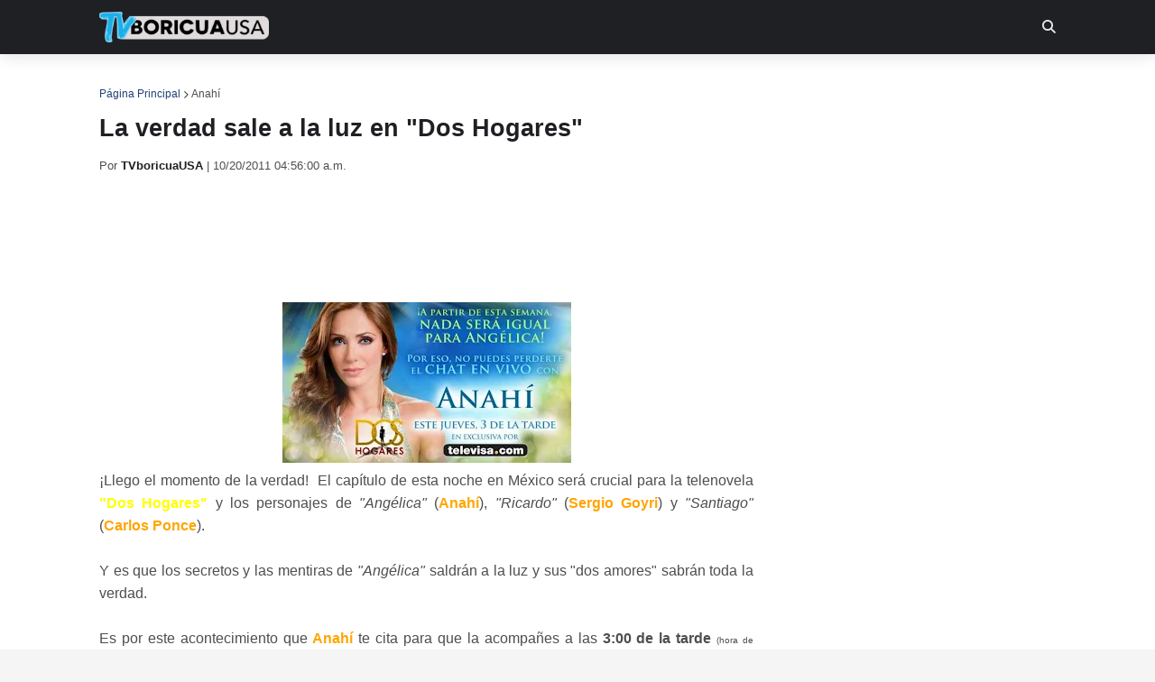

--- FILE ---
content_type: text/html; charset=utf-8
request_url: https://www.google.com/recaptcha/api2/aframe
body_size: 267
content:
<!DOCTYPE HTML><html><head><meta http-equiv="content-type" content="text/html; charset=UTF-8"></head><body><script nonce="Igd_3auh3SciWl3BRwYqBg">/** Anti-fraud and anti-abuse applications only. See google.com/recaptcha */ try{var clients={'sodar':'https://pagead2.googlesyndication.com/pagead/sodar?'};window.addEventListener("message",function(a){try{if(a.source===window.parent){var b=JSON.parse(a.data);var c=clients[b['id']];if(c){var d=document.createElement('img');d.src=c+b['params']+'&rc='+(localStorage.getItem("rc::a")?sessionStorage.getItem("rc::b"):"");window.document.body.appendChild(d);sessionStorage.setItem("rc::e",parseInt(sessionStorage.getItem("rc::e")||0)+1);localStorage.setItem("rc::h",'1769028401721');}}}catch(b){}});window.parent.postMessage("_grecaptcha_ready", "*");}catch(b){}</script></body></html>